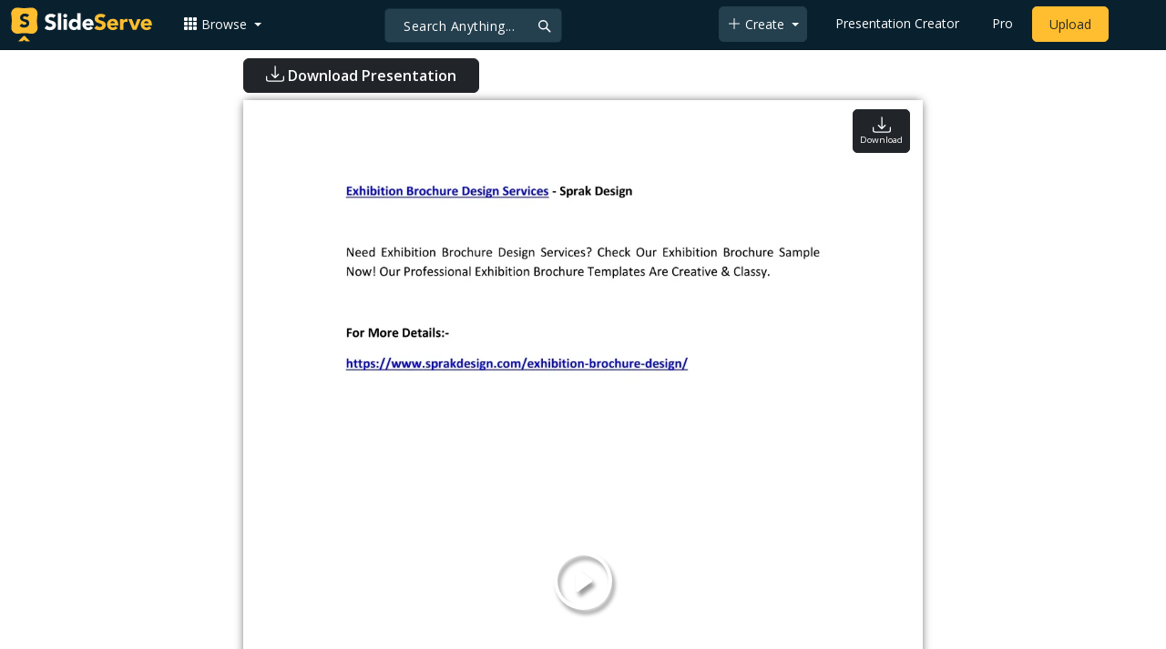

--- FILE ---
content_type: text/html; charset=UTF-8
request_url: https://fr.slideserve.com/sprakdesign1/exhibition-brochure-design-services-sprak-design-powerpoint-ppt-presentation
body_size: 15972
content:
<!doctype html>
<html lang="en">
<head>

<meta charset="utf-8">
<title>PPT - Exhibition Brochure Design Services - Sprak Design PowerPoint Presentation - ID:9796709</title>
<meta name="viewport" content="width=device-width, initial-scale=1" >
<meta name="description" content="Need Exhibition Brochure Design Services? Check Our Exhibition Brochure Sample Now! Our Professional Exhibition Brochure Templates Are Creative &amp; Classy. Slideshow 9796709 by sprakdesign1" >
<meta name="robots" content="index, follow" >
<meta property="fb:app_id" content="117162848378808" >
<link href='https://www.slideserve.com/img/favicon.ico' type='image/x-icon' rel='shortcut icon' >
<link rel="canonical" href="https://www.slideserve.com/sprakdesign1/exhibition-brochure-design-services-sprak-design-powerpoint-ppt-presentation" >
<link rel="alternate" hreflang="en" href="https://www.slideserve.com/sprakdesign1/exhibition-brochure-design-services-sprak-design-powerpoint-ppt-presentation" >
<link rel="alternate" hreflang="fr" href="https://fr.slideserve.com/sprakdesign1/exhibition-brochure-design-services-sprak-design-powerpoint-ppt-presentation" >
<link rel="alternate" hreflang="x-default" href="https://www.slideserve.com/sprakdesign1/exhibition-brochure-design-services-sprak-design-powerpoint-ppt-presentation" >
<meta name="abstract" content="PPT - Exhibition Brochure Design Services - Sprak Design PowerPoint Presentation - ID:9796709" >
<meta name="author" content="sprakdesign1" >
<meta name="copyright" content="PPT - Exhibition Brochure Design Services - Sprak Design PowerPoint Presentation - ID:9796709 - by sprakdesign1" >
<link rel="image_src" href="https://cdn5.slideserve.com/9796709/exhibition-brochure-design-services-sprak-design-n.jpg" >
<meta property="og:site_name" content="SlideServe" >
<meta property="og:type" content="website">
<meta property="og:url" content="https://www.slideserve.com/sprakdesign1/exhibition-brochure-design-services-sprak-design-powerpoint-ppt-presentation" >
<meta property="og:title" content="Exhibition Brochure Design Services - Sprak Design - SlideServe" >
<meta property="og:description" content="Need Exhibition Brochure Design Services? Check Our Exhibition Brochure Sample Now! Our Professional Exhibition Brochure Templates Are Creative &amp; Classy." >
<meta property="og:image" itemprop="image" content="https://cdn5.slideserve.com/9796709/exhibition-brochure-design-services-sprak-design-n.jpg" >
	
<meta name="twitter:card" value="player" >
<meta name="twitter:site" value="@SlideServe" >
<meta name="twitter:title" value="Exhibition Brochure Design Services - Sprak Design - SlideServe" >
<meta name="twitter:description" value="Need Exhibition Brochure Design Services? Check Our Exhibition Brochure Sample Now! Our Professional Exhibition Brochure Templates Are Creative &amp; Classy." >
<meta name="twitter:player" value="https://www.slideserve.com/embed/9796709" class="twitter_player" >
<meta name="twitter:player:width" value="342" >
<meta name="twitter:player:height" value="291" >
<meta  name="twitter:image" value="https://cdn5.slideserve.com/9796709/exhibition-brochure-design-services-sprak-design-n.jpg" class="twitter_image" >
  
   <link rel="stylesheet" href="https://www.slideserve.com/bootstrap-5.3.2-dist/css/bootstrap.min.css?v=1.0">
<style>
/*custom css for nav-bar*/    
html,body{overflow-x:hidden;}
body{min-height:100vh; font-family: 'Open Sans', sans-serif;}  
section{padding:3rem 0;}
.navbar-collapse {font-size: 14px;}
a{color:#fff;text-decoration:none;}
a:hover{color: #1271a5;}
.text-dark a{--bs-text-opacity:1; color:rgba(var(--bs-dark-rgb),var(--bs-text-opacity))!important;}
.mtc{margin-top:55px !important;}
.dropdown-item.active, .dropdown-item:active{background-color:unset}
.bi{vertical-align:-0.125em;fill:currentColor;}
.fw-prebold{font-weight:600 !important;}
.bg-dark{background-color:#09212e !important;}
.nav-scroller .nav {color:rgba(255, 255, 255, .75);}
.nav-scroller .nav-link{padding-top:.75rem;padding-bottom:.75rem;font-size:.875rem;color:#6c757d;}
.nav-scroller .nav-link:hover{color:#007bff;}
.nav-scroller .active{font-weight:500;color:#343a40;}
.bg-purple{background-color:#6f42c1;}             
.navbar{position:fixed;width:100%;min-height:55px;left:0px;top:0px;height:45px;margin:0;padding:2px 0px;border:0;border-bottom:1px solid #061924;background:#0c2b3d;color:#f5f5f5;box-shadow:0 2px 0 rgba(255, 255, 255, .07);z-index:1000;}
.nav-container{max-width:1540px;}
.nav-logo{max-width:155px;height:auto;}
.navbar-toggler{border:0;color:rgb(255 255 255);}
.f-size{width:1em;height:1em;display:inline-flex;} 
.ms-auto .nav-item{padding-right:10px;padding-left:10px;}
.nav-item, .nav-link, .navbar-search input::placeholder{color:#fff;}
.navbar-search{position:absolute;left:50%;top:9px;transform:translateX(-109%);z-index:1000;}
.navbar-search input{letter-spacing:0.5px;background:#243f4e;border:1px solid #152e40;border-radius:5px !important;color:#f5f5f5;font-size:14px;font-weight:400;padding:7.5px 20px;margin-right:5px;letter-spacing:0.5px;color:#fff;background-image:url("data:image/svg+xml;charset=utf-8,%3Csvg xmlns='http://www.w3.org/2000/svg' width='18' height='18' viewBox='0 0 24 24' fill='none' stroke='%23fff' stroke-width='2' stroke-linecap='round' stroke-linejoin='round'%3E%3Ccircle cx='11' cy='11' r='6'/%3E%3Cpath d='M21 21L15.65 15.65'/%3E%3C/svg%3E");background-repeat:no-repeat;background-position:right 10px center;} 
.navbar-search .btn-navs-back{position:fixed;left:0px;border:0;background:#09212e;color:#fff;width:54px;display:none;}
.navbar-login1{border:none;display:inline-block;text-decoration:none;text-align:center;color:#fff;background-color:transparent;min-width: 48px; min-height: 48px;} 
.navbar-login{
width: 48px;  /* Minimum touch size */
    height: 48px;
    display: flex;
    align-items: center;
    justify-content: center;
    padding: 8px;
    border-radius: 8px; /* Optional for rounded corners */
    border: none;
    background: transparent; /* Match navbar */
    cursor: pointer;
  }

.logged-in{padding-left:18px;}
.logged-in img{max-width:35px;}
.account-in.show{left:unset;right:30px;}
.my-account img{padding:0.3rem;max-width:4rem;}
.my-account .middle{align-items:center;display:flex;padding:0 1rem;}
.my-account .text{padding-left:0.2rem;overflow:hidden;text-overflow:ellipsis;max-width:calc(100% - 4rem);}
.my-account .small{font-size:71%;color:#92a9b9;}
.my-account p{margin:0;}

.navbar-nav.me-auto{padding-left:10px;}
.navbar-nav.ms-auto .dropdown{padding-left:5px;}
.dropdown-menu{background-color:#152e40;}
.dropdown-item{color:#fff;}
.dropdown-divider{border-top:1px solid #2b4252;}
.button-dark{background-color:#243f4e;border:1px solid #243f4e;margin:0px 3px;border-radius:5px;}
.upload-dark .nav-link{color:#fff;}
.upload-yello{background-color:#ffbe2f;border:1px solid #ffbe2f;margin:0px 3px;border-radius:5px;color:#2b2a2a !important;}
.upload-yello .nav-link{color:#2b2a2a;text-align:center}
.form-control.search:focus{color:#fff;background-color:#243f4e;border-color:#243f4e;outline:unset;box-shadow:unset;}

.g-ad-container {width: 100%;max-width: 728px;margin: 0 auto;padding: 0px;box-sizing: border-box;}
.g-ad {width: 100%;height: auto;text-align: center;padding: 0px;box-sizing: border-box;}
 /* Style for mobile */
@media screen and (max-width: 600px) {
		.ad-container {max-width: 300px;}
		.g-ad {height: 150px;}
}

/*[device width] >1320px*/
@media (min-width:1320px){.navbar-search{min-width:500px;transform:translateX(-77%);}}            
/*[device width] <991.98px*/
@media (max-width:991.98px){
  .mtc{margin-top:45px !important;}
  .navbar{min-height:55px;}
  .offcanvas-collapse{position:fixed;top:45px;bottom:0;right:100%;width:100%;padding-right:1rem;padding-left:1rem;overflow-y:auto;visibility:hidden;background-color:#0b2b3d;transition:transform .3s ease-in-out, visibility .3s ease-in-out;}
  .offcanvas-collapse.open{visibility:visible;transform:translateX(100%);}
  .navbar-toggler:focus{box-shadow:unset;}
  .navbar .navbar-brand{position:absolute;left:50%;top:50%;transform:translate(-50%,-50%);}
  .navbar-login{position:absolute;right:0px;margin-left: 10px;} 
  .navbar-login a {display: block;padding: 10px 16px; }
  .navbar-search{top:7px;width:10px;right:100px;left:unset;transform:unset;}
  .navbar-search input{background-color:#09212e;border:0;}
  .navbar-search input:focus{position:fixed;width:calc(100% - 60px);right:0px;}
  .navbar-search input:focus + .btn-navs-back{display:unset;}
}
	
	.ss-listing {box-shadow: rgba(0, 0, 0, 0.1) 0px 4px 12px; border: 0px;}
	.ss-listing p {font-size: 14px;}
	.ss-listing .card-footer {color: #6b6b6b; font-size: 14px; margin-top: 5px;}
	.ss-listing .card-footer a {color: #6b6b6b !important;}
	
	.ss-topics {box-shadow: rgba(0, 0, 0, 0.1) 0px 4px 12px; border: 0px;b}
	.player {box-shadow: 0px 0px 10px 0px rgba(0, 0, 0, 0.50);}
	.sharecontainer {background: #fbfbfb;}
/*custom css for nav-bar*/
	
	@media (max-width: 769px) { 
		.footer-copyright {display: block !important; text-align: center; width: 100%;}
		.footer-icon {margin: 0 auto;}
		.nav-logo { max-width: 130px; height: auto;}
		.mob-dark-btn { padding: 10px;}
	}
	
	/*@media (min-width:1500px) and (max-width:1559px) {
    .container-player { max-width: 76%;}
    }*/
	
	@media (min-width: 1600px), (min-width: 1500px) and (-webkit-device-pixel-ratio: 1.25) {
    .container-player { max-width: 62%;}
     }
	
	@media (min-width: 1600px), (min-width: 1500px) and (-webkit-device-pixel-ratio: 2) {
    /*.container-player { max-width: 1150px;}*/
	.container-player { max-width: 1331px;}	
     }
	
	/*@media (min-width: 1600px) .container { max-width: 1331px;}*/
	
	/*@media (min-width:1560px) and (max-width:1600px) {
    .container-player { max-width: 1520px;}
    }*/
}
	
</style>  <style>.player-ctrls{display:flex;justify-content:center;background-color:#0c2b3d;border:0px solid #FFF;border-bottom:0;box-shadow: 0px 0px 10px 0px rgba(0, 0, 0, 0.50);border-radius:0 0 5px 5px;min-height:47px;padding-top:3px;}
   .player-ctrls button{background-color:transparent;border:0;}  
   .player-ctrls .bi{color:#fff;}
   .p-fit,.p-fit .carousel,.p-fit .carousel-inner,.p-fit .carousel-item{height:100%;margin:0;} 
   .p-fit .carousel-item img{object-fit:contain;width:100%;height:100%;}
   .sticky{position:absolute;z-index:990;right:14px;top:10px;flex-direction:column;align-items:center;justify-content:center;text-align:center;padding:6px 7px;border-radius:5px;font-size:0.7rem;}
   .p-fit .sticky{display:none !important;}
   .mid{position:absolute;left:50%;top:50%;transform:translate(-50%,-50%);flex-direction:column;align-items:center;justify-content:center;}
   .carousel-item.end,.carousel-item.share{background:#ccc;}
   .carousel-item img.empty{opacity:0;}   
   .carousel-fade .carousel-item{transition:unset;}
   .carousel-fade .carousel-item{opacity:1!important;}
   .carousel-item.share{z-index:2!important;}
   .sharecontainer{position:absolute;left:0px;top:0px;overflow-y:auto;}
   /*.dshare{width:70%;position:relative;left:50%;top:0px;transform:translateX(-50%);flex-direction:column;align-items:center;justify-content:center;}
   .dshare form,.dshare h5{width:100%}   
   .dshare input{margin:4px 0px;}
   .dshare .form-control:focus,.accordion-button:focus{border-color:unset; box-shadow:unset;}
   .dshare textarea{height:70px}*/

   .end .sticky.btn,.share .sticky.btn{display:none !important;}
   .touchable .btn-play{display:none !important;}
   .btn-play{z-index:1;border:0;background:transparent;}
   svg.play{width:5vw;height:5vw;color:#fff;}
   #player.play .btn-play{display:none !important;};
   #player ::-webkit-scrollbar{width:10px;background-color:#f5f5f5; height:10px;}
   #player ::-webkit-scrollbar-thumb{background-color:#d2d2d2;}
   #player ::-webkit-scrollbar-thumb:hover{background-color:#7a7a7a;}
   #player ::-webkit-scrollbar-thumb:active{background-color:#7a7a7a;}
   #player ::-webkit-scrollbar-thumb{background-color:#d2d2d2; border-radius:5px;}
   #player.lcur{cursor:url(/img/player/left.png),pointer}
   #player.rcur{cursor:url(/img/player/right.png),pointer}
   #pC .flip{-webkit-transform: scaleX(-1);transform: scaleX(-1);}
   #pC .anim:hover{opacity:.7;filter:alpha(opacity=70);-webkit-transform: scale(1.1);transform: scale(1.1);}
   #pC .anim{-webkit-transition:all .4s ease;transition: all .4s ease;}
   #pC .card-title{-webkit-line-clamp: 1;}
  
</style> <style>
  /*-----------card display--------------------------------*/
  .card-body{padding-bottom:2px;}
  .card-title,.card-text{overflow:hidden;display:-webkit-box;-webkit-line-clamp:1;-webkit-box-orient:vertical;text-overflow:ellipsis;}
  /*.card-title{font-family:'Roboto Slab',serif}*/
  .card-text{-webkit-line-clamp:2;}
  /*.card-title{max-height:45px;overflow:hidden;white-space:nowrap;text-overflow: ellipsis;font-family:'Roboto Slab',serif;margin:0 10px 10px;}
  .card-text{max-height:45px;height:40px;overflow:hidden;text-overflow:ellipsis;margin: 0 10px 10px;font-size: 13px;}*/
  .card-text.only{height:22px;margin-top:-6px;}
  .card-footer{background: transparent; border-top:0;}
  .card-footer.mt-{margin-top:-6px;}
  /*.card-footer ul{list-style:none;padding:0px;font-size:12px;line-height:18px;font-weight:400;display:flex;margin:5px 10px 5px;letter-spacing: 0.50px;}  */
  .card a:hover{color: #2b2a2a!important;}
  .card a{text-decoration: none;color: rgb(43,42,42)!important;}
  .row-cols-md-3 .card-img-top{margin:8px;width:calc(100% - 16px);}
  .pb{padding-bottom:50px}  
  /*-----------card display/-------------------------------*/  
</style>   <link rel="preload" as="image" href="https://cdn5.slideserve.com/9796709/exhibition-brochure-design-services-sprak-design-dt.jpg" type="image/jpeg" imagesrcset="https://cdn5.slideserve.com/9796709/exhibition-brochure-design-services-sprak-design-dt.jpg 320w, https://cdn5.slideserve.com/9796709/exhibition-brochure-design-services-sprak-design-n.jpg 720w, https://cdn5.slideserve.com/9796709/exhibition-brochure-design-services-sprak-design-l.jpg 1024w" imagesizes="(max-width: 480px) 320px, (max-width: 1024px) 720px, 1024px">
<style>
  .card-body{padding:0.2rem 0.5rem;}
  .card-title{font-size:0.9rem;-webkit-line-clamp:2; font-weight: 600;}
  .card-text{font-size:0.8rem}
  .img-d{aspect-ratio:32/24;overflow:hidden; box-shadow: rgba(0, 0, 0, 0.1) 0px 4px 12px;}
  .r-list{min-width:0;background-color:rgba(255, 255, 255, 0.70);background-clip:border-box;padding:5px;border-radius:5px;}
  .profile-pc{margin:0px;display:block;padding:0px;width:25px;height:25px;background-color:#fff;border:1px solid #dee2e6;border-radius:0.25rem;max-width:100%;}
  .btn.like .fill,.btn.like.active .line{display:none;}
  .btn.like.active .fill{display:unset;}
  .follow{padding: 2px 12px; position: relative; font-size: 14px; border: 1px solid #dee2e6; left: 0px; background: #ffffff; border-radius: 5px;}
  .follow:hover{color:#fff!important;background-color:#2a3f4f;border-color:#2a3f4f;}
  .tab-content>.active{display:flex;}
  .nav-tabs .nav-link{font-size:16px;color:#000;border:0;}
  .nav-tabs .nav-link.active{color: #2b2a2a!important;background-color: rgba(238, 238, 238, 0); border-bottom: 2px solid #09212e;}
  .fade:not(.show){opacity:0;display:none;}
  .download-arrow-img{width:50px;height:50px;}
  .ad-area{text-align:center;align-items:center;justify-content:center;display:flex; margin-top:30px;margin-bottom:100px;}
  .ad-container{height:500px;}
  .dashed-line-container{display:flex;align-items:center;justify-content:center;}
  .dashed-line{position:relative;flex-grow:1;height:1px;border-top: 1px dashed #000;}
  .end-text{margin:0 20px;font-size: 1rem;}
  .d-text{font-size:1rem;color:#565656;display:flow;text-align:left;}
  .s-highlight{color:#825f3f;cursor:pointer;}
  #tscript {margin:0px 20px;padding:0px; clear:both;font-size:14px}
  #tscript li {margin-bottom: 10px;}
  #tscript p {margin-bottom:5px; word-break: break-word;}
  #tscript a{font-weight:700;color:#2b2a2a;}
  #tscript a:hover{text-decoration:underline;}
  .card-img-hoz { margin-left: 10px; display: flex; align-items: flex-start; justify-content: center; flex-direction: column; flex-wrap: nowrap; align-content: center; word-break: break-word;}
   hr { color: inherit;border-top: 2px solid #dee2e6; opacity: 1;}

  #relatedmore .card {box-shadow: rgba(0, 0, 0, 0.1) 0px 4px 12px; padding: 10px; min-height: 140px; margin: 10px; }
  #relatedmore .img-d { box-shadow: none;}

  .ss_sharemodal .sharecontainer hr{border-top:var(--bs-modal-footer-border-width) solid var(--bs-modal-footer-border-color);}
  .ss_sharemodal .sharecontainer .form-control{box-shadow: rgb(0 0 0 / 6%) 0px 4px 12px;}
  .ad-slot{justify-content: center; align-items: center;background-color: #fff; color: #666;font-size: 16px;}
  #fsimg{content-visibility: auto;}

  @media (min-width: 1200px) {.h1, h1 { font-size:2rem; font-weight: 600;}}
  @media (max-width: 991.98px){.d-text{font-size:0.9rem;} .download-arrow-img{width:40px;height:40px; margin-left:14px}}
</style>
</head>
<body>
  <svg xmlns="http://www.w3.org/2000/svg" style="display: none;">  
  <symbol id="heart" viewBox="0 0 16 16">
    <path d="m8 2.748-.717-.737C5.6.281 2.514.878 1.4 3.053c-.523 1.023-.641 2.5.314 4.385.92 1.815 2.834 3.989 6.286 6.357 3.452-2.368 5.365-4.542 6.286-6.357.955-1.886.838-3.362.314-4.385C13.486.878 10.4.28 8.717 2.01L8 2.748zM8 15C-7.333 4.868 3.279-3.04 7.824 1.143c.06.055.119.112.176.171a3.12 3.12 0 0 1 .176-.17C12.72-3.042 23.333 4.867 8 15z"/>
  </symbol>
  <symbol id="heart-fill" viewBox="0 0 16 16">
    <path fill-rule="evenodd" d="M8 1.314C12.438-3.248 23.534 4.735 8 15-7.534 4.736 3.562-3.248 8 1.314z"/>
  </symbol>
  <symbol id="share" viewBox="0 0 16 16">
    <path d="M13.5 1a1.5 1.5 0 1 0 0 3 1.5 1.5 0 0 0 0-3zM11 2.5a2.5 2.5 0 1 1 .603 1.628l-6.718 3.12a2.499 2.499 0 0 1 0 1.504l6.718 3.12a2.5 2.5 0 1 1-.488.876l-6.718-3.12a2.5 2.5 0 1 1 0-3.256l6.718-3.12A2.5 2.5 0 0 1 11 2.5zm-8.5 4a1.5 1.5 0 1 0 0 3 1.5 1.5 0 0 0 0-3zm11 5.5a1.5 1.5 0 1 0 0 3 1.5 1.5 0 0 0 0-3z"/>
  </symbol>
  <symbol id="flag" viewBox="0 0 16 16">
    <path d="M14.778.085A.5.5 0 0 1 15 .5V8a.5.5 0 0 1-.314.464L14.5 8l.186.464-.003.001-.006.003-.023.009a12.435 12.435 0 0 1-.397.15c-.264.095-.631.223-1.047.35-.816.252-1.879.523-2.71.523-.847 0-1.548-.28-2.158-.525l-.028-.01C7.68 8.71 7.14 8.5 6.5 8.5c-.7 0-1.638.23-2.437.477A19.626 19.626 0 0 0 3 9.342V15.5a.5.5 0 0 1-1 0V.5a.5.5 0 0 1 1 0v.282c.226-.079.496-.17.79-.26C4.606.272 5.67 0 6.5 0c.84 0 1.524.277 2.121.519l.043.018C9.286.788 9.828 1 10.5 1c.7 0 1.638-.23 2.437-.477a19.587 19.587 0 0 0 1.349-.476l.019-.007.004-.002h.001M14 1.221c-.22.078-.48.167-.766.255-.81.252-1.872.523-2.734.523-.886 0-1.592-.286-2.203-.534l-.008-.003C7.662 1.21 7.139 1 6.5 1c-.669 0-1.606.229-2.415.478A21.294 21.294 0 0 0 3 1.845v6.433c.22-.078.48-.167.766-.255C4.576 7.77 5.638 7.5 6.5 7.5c.847 0 1.548.28 2.158.525l.028.01C9.32 8.29 9.86 8.5 10.5 8.5c.668 0 1.606-.229 2.415-.478A21.317 21.317 0 0 0 14 7.655V1.222z"/>
  </symbol>  
  <symbol id="download" viewBox="0 0 16 16">
    <path d="M.5 9.9a.5.5 0 0 1 .5.5v2.5a1 1 0 0 0 1 1h12a1 1 0 0 0 1-1v-2.5a.5.5 0 0 1 1 0v2.5a2 2 0 0 1-2 2H2a2 2 0 0 1-2-2v-2.5a.5.5 0 0 1 .5-.5z"/>
    <path d="M7.646 11.854a.5.5 0 0 0 .708 0l3-3a.5.5 0 0 0-.708-.708L8.5 10.293V1.5a.5.5 0 0 0-1 0v8.793L5.354 8.146a.5.5 0 1 0-.708.708l3 3z"/>
  </symbol>  
</svg>  <svg xmlns="http://www.w3.org/2000/svg" style="display: none;">
    <symbol id="play-circle" viewBox="0 0 16 16">
      <path d="M8 15A7 7 0 1 1 8 1a7 7 0 0 1 0 14zm0 1A8 8 0 1 0 8 0a8 8 0 0 0 0 16z"/>
      <path d="M6.271 5.055a.5.5 0 0 1 .52.038l3.5 2.5a.5.5 0 0 1 0 .814l-3.5 2.5A.5.5 0 0 1 6 10.5v-5a.5.5 0 0 1 .271-.445z"/>
    </symbol>  
    <symbol id="caret-right-fill" viewBox="0 0 16 16">
      <path d="m12.14 8.753-5.482 4.796c-.646.566-1.658.106-1.658-.753V3.204a1 1 0 0 1 1.659-.753l5.48 4.796a1 1 0 0 1 0 1.506z"/>
    </symbol>
    <symbol id="caret-left-fill" viewBox="0 0 16 16">
       <path d="m3.86 8.753 5.482 4.796c.646.566 1.658.106 1.658-.753V3.204a1 1 0 0 0-1.659-.753l-5.48 4.796a1 1 0 0 0 0 1.506z"/>
    </symbol>
    <symbol id="share-fill" viewBox="0 0 16 16">
      <path d="M11 2.5a2.5 2.5 0 1 1 .603 1.628l-6.718 3.12a2.499 2.499 0 0 1 0 1.504l6.718 3.12a2.5 2.5 0 1 1-.488.876l-6.718-3.12a2.5 2.5 0 1 1 0-3.256l6.718-3.12A2.5 2.5 0 0 1 11 2.5z"/>
    </symbol>
    <symbol id="arrow-counterclockwise" viewBox="0 0 16 16">
      <path fill-rule="evenodd" d="M8 3a5 5 0 1 1-4.546 2.914.5.5 0 0 0-.908-.417A6 6 0 1 0 8 2v1z"/>
      <path d="M8 4.466V.534a.25.25 0 0 0-.41-.192L5.23 2.308a.25.25 0 0 0 0 .384l2.36 1.966A.25.25 0 0 0 8 4.466z"/>
    </symbol>
    <symbol  id="download" viewBox="0 0 16 16">
      <path d="M.5 9.9a.5.5 0 0 1 .5.5v2.5a1 1 0 0 0 1 1h12a1 1 0 0 0 1-1v-2.5a.5.5 0 0 1 1 0v2.5a2 2 0 0 1-2 2H2a2 2 0 0 1-2-2v-2.5a.5.5 0 0 1 .5-.5z"/>
      <path d="M7.646 11.854a.5.5 0 0 0 .708 0l3-3a.5.5 0 0 0-.708-.708L8.5 10.293V1.5a.5.5 0 0 0-1 0v8.793L5.354 8.146a.5.5 0 1 0-.708.708l3 3z"/>
    </symbol>
    <symbol id="reply-fill" viewBox="0 0 16 16">
      <path d="M5.921 11.9 1.353 8.62a.719.719 0 0 1 0-1.238L5.921 4.1A.716.716 0 0 1 7 4.719V6c1.5 0 6 0 7 8-2.5-4.5-7-4-7-4v1.281c0 .56-.606.898-1.079.62z"/>
    </symbol>
    <symbol id="fullscreen" viewBox="0 0 16 16">
      <path d="M1.5 1a.5.5 0 0 0-.5.5v4a.5.5 0 0 1-1 0v-4A1.5 1.5 0 0 1 1.5 0h4a.5.5 0 0 1 0 1h-4zM10 .5a.5.5 0 0 1 .5-.5h4A1.5 1.5 0 0 1 16 1.5v4a.5.5 0 0 1-1 0v-4a.5.5 0 0 0-.5-.5h-4a.5.5 0 0 1-.5-.5zM.5 10a.5.5 0 0 1 .5.5v4a.5.5 0 0 0 .5.5h4a.5.5 0 0 1 0 1h-4A1.5 1.5 0 0 1 0 14.5v-4a.5.5 0 0 1 .5-.5zm15 0a.5.5 0 0 1 .5.5v4a1.5 1.5 0 0 1-1.5 1.5h-4a.5.5 0 0 1 0-1h4a.5.5 0 0 0 .5-.5v-4a.5.5 0 0 1 .5-.5z"/>
    </symbol>
    <symbol id="fullscreen-exit" viewBox="0 0 16 16">
      <path d="M5.5 0a.5.5 0 0 1 .5.5v4A1.5 1.5 0 0 1 4.5 6h-4a.5.5 0 0 1 0-1h4a.5.5 0 0 0 .5-.5v-4a.5.5 0 0 1 .5-.5zm5 0a.5.5 0 0 1 .5.5v4a.5.5 0 0 0 .5.5h4a.5.5 0 0 1 0 1h-4A1.5 1.5 0 0 1 10 4.5v-4a.5.5 0 0 1 .5-.5zM0 10.5a.5.5 0 0 1 .5-.5h4A1.5 1.5 0 0 1 6 11.5v4a.5.5 0 0 1-1 0v-4a.5.5 0 0 0-.5-.5h-4a.5.5 0 0 1-.5-.5zm10 1a1.5 1.5 0 0 1 1.5-1.5h4a.5.5 0 0 1 0 1h-4a.5.5 0 0 0-.5.5v4a.5.5 0 0 1-1 0v-4z"/>
    </symbol> 
    <symbol id="clipboard" viewBox="0 0 16 16">
      <path d="M4 1.5H3a2 2 0 0 0-2 2V14a2 2 0 0 0 2 2h10a2 2 0 0 0 2-2V3.5a2 2 0 0 0-2-2h-1v1h1a1 1 0 0 1 1 1V14a1 1 0 0 1-1 1H3a1 1 0 0 1-1-1V3.5a1 1 0 0 1 1-1h1v-1z"/>
      <path d="M9.5 1a.5.5 0 0 1 .5.5v1a.5.5 0 0 1-.5.5h-3a.5.5 0 0 1-.5-.5v-1a.5.5 0 0 1 .5-.5h3zm-3-1A1.5 1.5 0 0 0 5 1.5v1A1.5 1.5 0 0 0 6.5 4h3A1.5 1.5 0 0 0 11 2.5v-1A1.5 1.5 0 0 0 9.5 0h-3z"/>
    </symbol>
    <symbol id="check2" viewBox="0 0 16 16">
      <path d="M13.854 3.646a.5.5 0 0 1 0 .708l-7 7a.5.5 0 0 1-.708 0l-3.5-3.5a.5.5 0 1 1 .708-.708L6.5 10.293l6.646-6.647a.5.5 0 0 1 .708 0z"/>
    </symbol>
</svg>  <svg xmlns="http://www.w3.org/2000/svg" style="display: none;">  
  <symbol id="grid-3x3-gap-fill" viewBox="0 0 16 16">
    <path d="M1 2a1 1 0 0 1 1-1h2a1 1 0 0 1 1 1v2a1 1 0 0 1-1 1H2a1 1 0 0 1-1-1V2zm5 0a1 1 0 0 1 1-1h2a1 1 0 0 1 1 1v2a1 1 0 0 1-1 1H7a1 1 0 0 1-1-1V2zm5 0a1 1 0 0 1 1-1h2a1 1 0 0 1 1 1v2a1 1 0 0 1-1 1h-2a1 1 0 0 1-1-1V2zM1 7a1 1 0 0 1 1-1h2a1 1 0 0 1 1 1v2a1 1 0 0 1-1 1H2a1 1 0 0 1-1-1V7zm5 0a1 1 0 0 1 1-1h2a1 1 0 0 1 1 1v2a1 1 0 0 1-1 1H7a1 1 0 0 1-1-1V7zm5 0a1 1 0 0 1 1-1h2a1 1 0 0 1 1 1v2a1 1 0 0 1-1 1h-2a1 1 0 0 1-1-1V7zM1 12a1 1 0 0 1 1-1h2a1 1 0 0 1 1 1v2a1 1 0 0 1-1 1H2a1 1 0 0 1-1-1v-2zm5 0a1 1 0 0 1 1-1h2a1 1 0 0 1 1 1v2a1 1 0 0 1-1 1H7a1 1 0 0 1-1-1v-2zm5 0a1 1 0 0 1 1-1h2a1 1 0 0 1 1 1v2a1 1 0 0 1-1 1h-2a1 1 0 0 1-1-1v-2z"/>
  </symbol>
  <symbol id="plus-lg" viewBox="0 0 16 16">
    <path fill-rule="evenodd" d="M8 2a.5.5 0 0 1 .5.5v5h5a.5.5 0 0 1 0 1h-5v5a.5.5 0 0 1-1 0v-5h-5a.5.5 0 0 1 0-1h5v-5A.5.5 0 0 1 8 2Z"/>
  </symbol>
  <symbol id="person-plus" viewBox="0 0 16 16">
    <path d="M6 8a3 3 0 1 0 0-6 3 3 0 0 0 0 6zm2-3a2 2 0 1 1-4 0 2 2 0 0 1 4 0zm4 8c0 1-1 1-1 1H1s-1 0-1-1 1-4 6-4 6 3 6 4zm-1-.004c-.001-.246-.154-.986-.832-1.664C9.516 10.68 8.289 10 6 10c-2.29 0-3.516.68-4.168 1.332-.678.678-.83 1.418-.832 1.664h10z"/>
    <path fill-rule="evenodd" d="M13.5 5a.5.5 0 0 1 .5.5V7h1.5a.5.5 0 0 1 0 1H14v1.5a.5.5 0 0 1-1 0V8h-1.5a.5.5 0 0 1 0-1H13V5.5a.5.5 0 0 1 .5-.5z"/>
  </symbol>
  <symbol id="arrow-left" viewBox="0 0 16 16">
    <path fill-rule="evenodd" d="M15 8a.5.5 0 0 0-.5-.5H2.707l3.147-3.146a.5.5 0 1 0-.708-.708l-4 4a.5.5 0 0 0 0 .708l4 4a.5.5 0 0 0 .708-.708L2.707 8.5H14.5A.5.5 0 0 0 15 8z"/>
  </symbol>
  <symbol id="facebook" viewBox="0 0 16 16">
    <path d="M16 8.049c0-4.446-3.582-8.05-8-8.05C3.58 0-.002 3.603-.002 8.05c0 4.017 2.926 7.347 6.75 7.951v-5.625h-2.03V8.05H6.75V6.275c0-2.017 1.195-3.131 3.022-3.131.876 0 1.791.157 1.791.157v1.98h-1.009c-.993 0-1.303.621-1.303 1.258v1.51h2.218l-.354 2.326H9.25V16c3.824-.604 6.75-3.934 6.75-7.951z"/>
  </symbol>
  <symbol id="twitter" viewBox="0 0 16 16">
    <path d="M5.026 15c6.038 0 9.341-5.003 9.341-9.334 0-.14 0-.282-.006-.422A6.685 6.685 0 0 0 16 3.542a6.658 6.658 0 0 1-1.889.518 3.301 3.301 0 0 0 1.447-1.817 6.533 6.533 0 0 1-2.087.793A3.286 3.286 0 0 0 7.875 6.03a9.325 9.325 0 0 1-6.767-3.429 3.289 3.289 0 0 0 1.018 4.382A3.323 3.323 0 0 1 .64 6.575v.045a3.288 3.288 0 0 0 2.632 3.218 3.203 3.203 0 0 1-.865.115 3.23 3.23 0 0 1-.614-.057 3.283 3.283 0 0 0 3.067 2.277A6.588 6.588 0 0 1 .78 13.58a6.32 6.32 0 0 1-.78-.045A9.344 9.344 0 0 0 5.026 15z"/>
  </symbol>
  <symbol id="youtube" viewBox="0 0 16 16">
    <path d="M8.051 1.999h.089c.822.003 4.987.033 6.11.335a2.01 2.01 0 0 1 1.415 1.42c.101.38.172.883.22 1.402l.01.104.022.26.008.104c.065.914.073 1.77.074 1.957v.075c-.001.194-.01 1.108-.082 2.06l-.008.105-.009.104c-.05.572-.124 1.14-.235 1.558a2.007 2.007 0 0 1-1.415 1.42c-1.16.312-5.569.334-6.18.335h-.142c-.309 0-1.587-.006-2.927-.052l-.17-.006-.087-.004-.171-.007-.171-.007c-1.11-.049-2.167-.128-2.654-.26a2.007 2.007 0 0 1-1.415-1.419c-.111-.417-.185-.986-.235-1.558L.09 9.82l-.008-.104A31.4 31.4 0 0 1 0 7.68v-.123c.002-.215.01-.958.064-1.778l.007-.103.003-.052.008-.104.022-.26.01-.104c.048-.519.119-1.023.22-1.402a2.007 2.007 0 0 1 1.415-1.42c.487-.13 1.544-.21 2.654-.26l.17-.007.172-.006.086-.003.171-.007A99.788 99.788 0 0 1 7.858 2h.193zM6.4 5.209v4.818l4.157-2.408L6.4 5.209z"/>
  </symbol>
  <symbol id="pinterest" viewBox="0 0 16 16">
    <path d="M8 0a8 8 0 0 0-2.915 15.452c-.07-.633-.134-1.606.027-2.297.146-.625.938-3.977.938-3.977s-.239-.479-.239-1.187c0-1.113.645-1.943 1.448-1.943.682 0 1.012.512 1.012 1.127 0 .686-.437 1.712-.663 2.663-.188.796.4 1.446 1.185 1.446 1.422 0 2.515-1.5 2.515-3.664 0-1.915-1.377-3.254-3.342-3.254-2.276 0-3.612 1.707-3.612 3.471 0 .688.265 1.425.595 1.826a.24.24 0 0 1 .056.23c-.061.252-.196.796-.222.907-.035.146-.116.177-.268.107-1-.465-1.624-1.926-1.624-3.1 0-2.523 1.834-4.84 5.286-4.84 2.775 0 4.932 1.977 4.932 4.62 0 2.757-1.739 4.976-4.151 4.976-.811 0-1.573-.421-1.834-.919l-.498 1.902c-.181.695-.669 1.566-.995 2.097A8 8 0 1 0 8 0z"/>
  </symbol>
</svg>  <!-- Navigation -->
<nav class="navbar navbar-expand-lg fixed-top navbar-dark bg-dark" aria-label="Main navigation">
  <div class="container-fluid nav-container">
    <button class="navbar-toggler p-0 border-0" type="button" id="navbarSideCollapse" aria-label="Toggle navigation">
      <span class="navbar-toggler-icon f-size"></span>
    </button>
    <a class="navbar-brand" href="\">
      <img class="nav-logo" title="SlideServe" alt="SlideServe" src="https://www.slideserve.com/img/logo.svg" width="562" height="139">
    </a>
    <form class="form-inline ml-3 navbar-search" action="/search/presentations/">
        <div class="input-group">
          <input type="text" class="form-control search" name="q" placeholder="Search Anything...">
          <button class="btn btn-navs-back" type="button">
            <svg class="bi" width="24" height="24"><use xlink:href="#arrow-left"></use></svg>
          </button>
        </div>
    </form>
    <div class="navbar-collapse offcanvas-collapse">
        <ul class="navbar-nav me-auto">
          <li class="nav-item dropdown">
            <a class="nav-link dropdown-toggle" href="#" role="button" data-bs-toggle="dropdown" aria-expanded="false">
              <svg class="bi" width="16" height="16"><use xlink:href="#grid-3x3-gap-fill"></use></svg>
              <span>Browse</span>
            </a>
            <ul class="dropdown-menu" aria-labelledby="navbarDropdown">
              <li><a class="dropdown-item"  href="/presentations">Recent Presentations</a></li>
              <li><a class="dropdown-item"  href="/articles">Recent Articles</a></li>
              <li><a class="dropdown-item" href="/topics">Content Topics</a></li>
              <li><a class="dropdown-item" href="/updates">Updated Contents</a></li>
              <li><a class="dropdown-item" href="/featured">Featured Contents</a></li>
              <li><hr class="dropdown-divider"></li>
              <li><a class="dropdown-item" href="/powerpoint-templates">PowerPoint Templates</a></li>
            </ul>
          </li>
        </ul>
        <ul class="navbar-nav ms-auto">
          <li class="nav-item dropdown">
            <button class="nav-link dropdown-toggle button-dark mob-dark-btn" href="#" role="button" data-bs-toggle="dropdown" aria-expanded="false">
              <svg class="bi" width="16" height="16"><use xlink:href="#plus-lg"></use></svg>
              <span>Create</span>
            </button>
            <ul class="dropdown-menu" aria-labelledby="navbarDropdown">
              <li><a class="dropdown-item" href="/create">Presentation</a></li>
              <li><a class="dropdown-item" href="/online-article">Article</a></li>
              <li><a class="dropdown-item" href="/online-survey">Survey</a></li>
              <li><a class="dropdown-item" href="/online-quiz">Quiz</a></li>
              <li><a class="dropdown-item" href="/lead-generation">Lead-form</a></li>
              <li><a class="dropdown-item" href="/create?type=ebook">E-Book</a></li>
            </ul>
          </li>
          <li class="nav-item">
            <a class="nav-link" href="https://www.slideserve.com/create">Presentation Creator</a>
          </li>
          <li class="nav-item">
            <a class="nav-link" href="/pro">Pro</a>
          </li>
          <li class="nav-item upload-yello">
            <a class="nav-link" href="/upload" aria-label="Upload content to SlideServe">Upload</a>
          </li>
        </ul>
    </div>
    <button class="navbar-login" aria-label="Login to SlideServe"></button>
  </div>
</nav>
<!-- Navigation/ -->
  <section class="mb-0 pb-0">
      <div class="container container-player mt-3 px-1">
        <div class="row">
                    <div class="col-xl-2 col-lg-3 col-md-3 col-sm-12 d-none d-md-block mb-2"></div>
          <div class="col-xl-8 col-lg-6 col-md-6 col-sm-12 d-none d-md-block mb-2">
            <button class="btn btn-dark px-4 fw-prebold" type="button" id="mdbtn" title="Download" data-sroll-to-download="true">
              <svg class="bi" width="20" height="20"><use xlink:href="#download"></use></svg>
              <span>Download</span>
              <span class="d-none d-sm-inline-flex">Presentation</span>
            </button>
          </div>
          <div class="col-xl-2 col-lg-3 col-md-3 col-sm-12 d-none d-md-block mb-2"></div>
                    <!-- left ad -->
          <div class="col-xl-2 col-lg-3 col-md-3 col-sm-12 d-none d-md-block text-end dadd-l "   >
          </div>
          <!-- left ad/ -->
          <!-- player -->
          <div class="col-xl-8 col-lg-6 col-md-6 col-sm-12">
            <div id="pC">
              <div id="player" class="carousel slide pause carousel-fade" style="box-shadow: 0px 0px 10px 0px rgba(0, 0, 0, 0.50);border-radius: 7px;">
                                <div class="d-none d-sm-flex sticky btn btn-dark fw-normal" data-sroll-to-download="true">
                  <svg class="bi" width="20" height="20"><use xlink:href="#download"></use></svg>
                  <small>Download</small>
                </div>
                                <div class="carousel-inner">
                  <div class="carousel-item active" data-si="0">
                                        <img src="https://cdn5.slideserve.com/9796709/exhibition-brochure-design-services-sprak-design-dt.jpg" class="d-block w-100" id="fsimg" width="720" style="aspect-ratio:32/24;" alt="exhibition brochure design services sprak design" loading="eager" fetchpriority="high" srcset="https://cdn5.slideserve.com/9796709/exhibition-brochure-design-services-sprak-design-dt.jpg 320w,https://cdn5.slideserve.com/9796709/exhibition-brochure-design-services-sprak-design-n.jpg 720w,https://cdn5.slideserve.com/9796709/exhibition-brochure-design-services-sprak-design-l.jpg 1024w" sizes="(max-width: 480px) 320px, (max-width: 1024px) 720px, 1024px">
                                      </div>
                </div>
                <button class="mid btn-play d-none d-sm-flex" type="button" title="play">
                  <svg style="filter: drop-shadow(3px 5px 2px rgb(0 0 0 / 0.4));" class="bi play anim" width="120" height="120"><use xlink:href="#play-circle"></use></svg>
                </button>
              </div>
              <div class="player-ctrls">
                <div class="col justify-content-strat d-flex px-2">
                  <button class="anim" type="button"  data-bs-share="true" title="share">
                    <svg class="bi" width="20" height="20"><use xlink:href="#share-fill"></use></svg>
                  </button>
                </div>
                <div class="col justify-content-center d-flex">
                  <button class="anim btn-prev" type="button" data-bs-target="#player" title="previous">
                    <svg class="flip bi" width="34" height="34">
                      <use class="d-none d-sm-flex" xlink:href="#play-circle"></use>
                      <use class="d-flex d-sm-none" xlink:href="#caret-right-fill"></use>
                    </svg>
                  </button>
                  <small class="px-1 text-white mt-2 text-nowrap" data-bs-number="1">1 / 1</small>
                  <button class="anim btn-next" type="button" data-bs-target="#player" title="next">
                   <svg class="bi" width="34" height="34">
                    <use class="d-none d-sm-flex" xlink:href="#play-circle"></use>
                    <use class="d-flex d-sm-none" xlink:href="#caret-right-fill"></use>
                  </svg>
                  </button>
                </div>
                <div class="col justify-content-end d-flex px-2">
                  <button class="anim" type="button" data-bs-fscreen="true" title="fullscreen">
                    <svg class="bi" width="20" height="20"><use xlink:href="#fullscreen"></use></svg>
                  </button>
                </div>
              </div>
            </div>
                        <div class="col-xl-12 col-lg-12 col-md-12 col-sm-12 d-flex justify-content-end">
              <button class="btn btn-dark px-4 mt-2 fw-prebold d-flex d-sm-none" type="button" id="dbtnd" title="Download" data-sroll-to-download="true">
                <svg class="bi" width="20" height="20"><use xlink:href="#download"></use></svg>
                <span class="px-2">Download</span>
              </button>
              <button class="fw-normal m-1 btn bg-transparent border-0 d-none d-sm-flex fw-prebold" data-sroll-to-download="true">  Download Presentation &gt;&gt;</button>
            </div>
                      </div>
          <!-- player/ -->
          <!-- right ad -->
          <div class="col-xl-2 col-lg-3 col-md-3 col-sm-12 d-none d-md-block text-start dadd-r " >
          </div>
          <!-- right ad/ -->
          <!-- player bottom ad -->
          <div class="col-xl-12 col-lg-12 col-md-12 col-sm-12 mb-3 d-flex justify-content-center">
                      </div>
          <!-- player bottom ad/ -->
          </div>
        </div>
    </section>
    <section class="m-0 p-0">
      <div class="container mt-0 px-1">
        <div class="row">
          <!-- left -->
          <div class="col-xl-8 col-lg-7 col-md-7 col-sm-12 col-spacing mb-3 px-4" id="lc">
            <div class="row">
              <h1 class="fw-prebold">Exhibition Brochure Design Services - Sprak Design</h1>
              <div class="d-inline-flex justify-content-strat px-2">
                <p class="px-2"><time datetime="2020-02-19" itemprop="datePublished">Feb 19, 2020</time></p>
                <p class=" px-2 like-views"> 10 likes | 33 Vues </p>
              </div>
              <p>Need Exhibition Brochure Design Services? Check Our Exhibition Brochure Sample Now! Our Professional Exhibition Brochure Templates Are Creative &amp; Classy.</p>
              <div class="d-inline-flex justify-content-strat px-2">
                <button class="btn like bg-transparent border-0 px-3" type="button" title="Like">
                  <svg class="bi" width="20" height="20"><use class="line" xlink:href="#heart"></use><use class="fill" xlink:href="#heart-fill"></use></svg>
                </button>
                <!-- Button trigger modal -->
                <button class="btn share bg-transparent border-0 px-3" type="button" title="Share" data-bs-toggle="modal" data-bs-target="#sssharemodal">
                  <svg class="bi" width="20" height="20"><use xlink:href="#share"></use></svg>
                </button>
                <!-- Modal start-->
                <div class="ss_sharemodal modal fade" id="sssharemodal" tabindex="-1" aria-labelledby="sssharemodalLabel" aria-hidden="true">
                  <div class="modal-dialog modal-lg">
                    <div class="modal-content bg-light">
                      <div class="modal-header border-0">
                        <h1 class="modal-title fs-5" id="sssharemodalLabel"></h1>
                        <button type="button" class="btn-close" data-bs-dismiss="modal" aria-label="Close"></button>
                      </div>
                      <div class="modal-body px-5 pt-0 pb-2">

                        <div class="position-relative bg-light sharecontainer w-100 h-100">
                          <div class="justify-content-center mb-5">
                            <h5>Share Presentation</h5>
                            <div style="min-height: 48px" class="d-flex sharethis-inline-share-buttons st-center  st-inline-share-buttons st-animated" id="st-1"></div>
                            <hr>
                            <h5 class="pt-3">Embed Code</h5>
                            <div class="input-group mb-3"><textarea style="min-height:140px;" type="text" class="form-control iembed"></textarea><button id="copyEmbed" class="bg-transparent border-0 p-2" type="button" title="Copy embed link to clipboard"><svg class="bi" width="20" height="20"><use xlink:href="#clipboard"></use></svg></button></div>
                            <hr><h5 class="pt-3">Link</h5><div class="input-group mb-3"><input type="text" class="form-control ilink" value=""><button id="copyLink" class="bg-transparent border-0 p-2" type="button" title="Copy link to clipboard"><svg class="bi" width="20" height="20"><use xlink:href="#clipboard"></use></svg></button></div></div></div>
                      </div>
                      <div class="modal-footer">
                      </div>
                    </div>
                  </div>
                </div>
                <!-- Modal end -->
                <button class="btn report bg-transparent border-0 px-3" type="button" title="Report">
                  <svg class="bi" width="20" height="20"><use xlink:href="#flag"></use></svg>
                </button>
                                <button class="btn bg-transparent border-0 px-3" type="button" title="Download" data-sroll-to-download="true">
                  <svg class="bi" width="20" height="20"><use xlink:href="#download"></use></svg>
                   <span>Download</span>
                   <span class="d-none d-sm-inline-flex">Presentation</span>
                </button>
                              </div>
                            <div class="d-inline-flex justify-content-strat px-2 mt-5">
                <img class="profile-pc me-2" width="25" src="https://www.slideserve.com/photo/1046818.jpeg" loading="lazy" alt="sprakdesign1">
                <a href="/sprakdesign1" itemprop="url" rel="author" title="sprakdesign1">
                  <span class="fw-bold text-dark">sprakdesign1</span>
                </a>
                <button class="bi follow ms-2" type="button" title="Follow">
                   + Follow
                </button>
              </div>
            </div>
            <input type="hidden" name="video_uid" id="video_uid" value="1046818" />
            <input type="hidden" name="video_vid" id="video_vid" value="9796709" />
            <input type="hidden" name="video_node" id="video_node" value="5" />
            <input type="hidden" name="vido_link" id="vido_link" value="exhibition-brochure-design-services-sprak-design-powerpoint-ppt-presentation">
            <input type="hidden" name="vido_uname" id="vido_uname" value="sprakdesign1" />
            <div class="row" id="dC">
              <div class="col-md-12 col-sm-12" id="dA">
                <span class="h2 d-flex mt-4 text-nowrap fw-bold">Télécharger la présentation                  <img class="download-arrow-img" width="50" height="50" src="https://www.slideserve.com/img/output_cBjjdt.gif" alt="">
                </span>
                <h2 class="fw-normal h6 my-3">Exhibition Brochure Design Services - Sprak Design</h2>
                <div class="d-text">
                  <strong class="h6 fw-bold">An Image/Link below is provided (as is) to download presentation</strong>
                  <span class="d-none d-sm-flex">Download Policy: Content on the Website is provided to you AS IS for your information and personal use and may not be sold / licensed / shared on other websites without getting consent from its author.</span>
                  <span class="d-inline d-sm-none">Content is provided to you AS IS for your information and personal use only. </span>
                  <span class="s-highlight" id="download-link">Download presentation by click this link.</span>
                  <span class="d-none d-sm-inline">While downloading, if for some reason you are not able to download a presentation, the publisher may have deleted the file from their server.</span>
                  <span class="d-inline d-sm-none">During download, if you can't get a presentation, the file might be deleted by the publisher.</span>
                </div>
                <div class="ad-area" style="display:block;">
                                  </div>
                <div class="dashed-line-container mx-5 mt-1">
                  <div class="dashed-line"></div><p class="end-text"> E N D </p><div class="dashed-line"></div>
                </div>                
              </div>
            </div>
            <div class="row m-0 mt-5">
              <div class="container p-0 mt-5">
                <h3 class="fw-normal h5">Presentation Transcript</h3>
                <hr class=" mt-0 mb-3 mt-1">
                                <ol id="tscript"><li value="1"><p><strong><a href="https://image5.slideserve.com/9796709/exhibition-brochure-design-services-sprak-design-l.jpg" title="exhibition brochure design services sprak design" target="_blank">Exhibition Brochure Design Services - Sprak Design </a></strong> Need Exhibition Brochure Design Services? Check Our Exhibition Brochure Sample  Now! Our Professional Exhibition Brochure Templates Are Creative &amp; Classy.  For More Details:-   https://www.sprakdesign.com/exhibition-brochure-design/ </p></li></ol>              </div>
                          </div>
          </div>
          <!-- left/ -->
          <!-- right -->
          <div class="r-list col-xl-4 col-lg-5 col-md-5 col-sm-12 col-spacing px-3 py-2" id="rc">
             <ul class="nav nav-tabs" id="myTab" role="tablist">
              <li class="nav-item" role="presentation">
                <button class="nav-link active" id="related-tab" data-bs-toggle="tab" data-bs-target="#related" type="button" role="tab" aria-controls="related" aria-selected="true">En relation</button>
              </li>
              <li class="nav-item" role="presentation">
                <button class="nav-link" id="morebyuser-tab" data-bs-toggle="tab" data-bs-target="#morebyuser" type="button" role="tab" aria-controls="morebyuser" aria-selected="false">Plus par utilisateur</button>
              </li>
            </ul>
            <div class="tab-content my-2">
              <div class="row tab-pane row-cols-1 row-cols-sm-1 row-cols-md-1 g-2 show fade active" id="related">
               <div class="col mx-0" >
<div class="card border-0" style="max-width: 540px; min-height: 140px;">
  <a href="/danielwilson/exhibition-brochure-design-template-sprak-design-8040455" title="Exhibition Brochure Design Template - Sprak Design">
  <div class="row g-0 m-1">    
      <div class="col-6 col-sm-6 col-md-6 img-d">
                <img class="card-img" loading="lazy" src="https://cdn4.slideserve.com/8040455/exhibition-brochure-design-template-sprak-design-dt.jpg" width="320px" style="aspect-ratio:32/24;" alt="Exhibition Brochure Design Template - Sprak Design"> 
              </div>
      <div class="col-6 col-sm-6 col-md-6 d-flex">
        <div class="card-body card-img-hoz">
          <h4 class="card-title fs-6">Exhibition Brochure Design Template - Sprak Design</h4>
          <p class="card-text mb-0 text-muted fw-semibold">Need Exhibition Brochure Design Services? Check Our Exhibition Brochure Sample Now! Our Professional Exhibition Brochure Templates Are Creative &amp; Classy.  For More Details : https://www.sprakdesign.com/exhibition-brochure-design/</p>
          <p class="card-text"><small class="text-body-secondary">34 views • 1 slides</small></p>
        </div>
      </div>    
  </div>
  </a>
</div>
</div>
<div class="col mx-0" >
<div class="card border-0" style="max-width: 540px; min-height: 140px;">
  <a href="/patrickpeters/brochure-design-for-exhibition-template-sprak-design" title="Brochure Design For Exhibition Template - Sprak Design">
  <div class="row g-0 m-1">    
      <div class="col-6 col-sm-6 col-md-6 img-d">
                <img class="card-img lazyload" loading="lazy" src="https://www.slideserve.com/img/preload-bg.svg" data-src="https://cdn4.slideserve.com/8057205/brochure-design-design-dt.jpg" width="320px" style="aspect-ratio:32/24;" alt="Brochure Design For Exhibition Template - Sprak Design"> 
              </div>
      <div class="col-6 col-sm-6 col-md-6 d-flex">
        <div class="card-body card-img-hoz">
          <h4 class="card-title fs-6">Brochure Design For Exhibition Template - Sprak Design</h4>
          <p class="card-text mb-0 text-muted fw-semibold">Need Brochure Design For Exhibition Services? Check Our Exhibition Brochure Sample Now! Our Professional Exhibition Brochure Templates Are Creative &amp; Classy.  For More Details : https://www.sprakdesign.com/exhibition-brochure-design/</p>
          <p class="card-text"><small class="text-body-secondary">29 views • 1 slides</small></p>
        </div>
      </div>    
  </div>
  </a>
</div>
</div>
<div class="col mx-0" id="nextDoc">
<div class="card border-0" style="max-width: 540px; min-height: 140px;">
  <a href="/sprakdesign/great-exhibition-brochure-template-design-sprak-design-powerpoint-ppt-presentation" title="Great Exhibition Brochure Template Design - Sprak Design">
  <div class="row g-0 m-1">    
      <div class="col-6 col-sm-6 col-md-6 img-d">
                <img class="card-img lazyload" loading="lazy" src="https://www.slideserve.com/img/preload-bg.svg" data-src="https://cdn4.slideserve.com/9742181/great-exhibition-brochure-template-design-sprak-dt.jpg" width="320px" style="aspect-ratio:32/24;" alt="Great Exhibition Brochure Template Design - Sprak Design"> 
              </div>
      <div class="col-6 col-sm-6 col-md-6 d-flex">
        <div class="card-body card-img-hoz">
          <h4 class="card-title fs-6">Great Exhibition Brochure Template Design - Sprak Design</h4>
          <p class="card-text mb-0 text-muted fw-semibold">Need Exhibition Brochure Design Services? Check Our Exhibition Brochure Sample Now! Our Great Exhibition Brochure Template Are Creative &amp; Classy.</p>
          <p class="card-text"><small class="text-body-secondary">43 views • 1 slides</small></p>
        </div>
      </div>    
  </div>
  </a>
</div>
</div>
<div class="col mx-0" >
<div class="card border-0" style="max-width: 540px; min-height: 140px;">
  <a href="/balegareth600/financial-brochure-design-services-sprak-design-powerpoint-ppt-presentation" title="Financial Brochure Design Services – Sprak Design">
  <div class="row g-0 m-1">    
      <div class="col-6 col-sm-6 col-md-6 img-d">
                <img class="card-img lazyload" loading="lazy" src="https://www.slideserve.com/img/preload-bg.svg" data-src="https://cdn5.slideserve.com/9849255/financial-brochure-design-services-sprak-design-dt.jpg" width="320px" style="aspect-ratio:32/24;" alt="Financial Brochure Design Services – Sprak Design"> 
              </div>
      <div class="col-6 col-sm-6 col-md-6 d-flex">
        <div class="card-body card-img-hoz">
          <h4 class="card-title fs-6">Financial Brochure Design Services – Sprak Design</h4>
          <p class="card-text mb-0 text-muted fw-semibold">Get Financial Brochure Design Services In Your Budget Only From Spark Design. Check Out Our Brochure Design Sample To Choose From. We make it simple for you to structure and print anyplace you need. Browse our budgetary administration's pamphlet formats and redo them now. Make extraordinary looking money related administrations handouts with Sprak Design simple to-tweak configuration formats. Call us now on  1 (917)668 8461 or email us on design@sprakdesign.com.</p>
          <p class="card-text"><small class="text-body-secondary">30 views • 1 slides</small></p>
        </div>
      </div>    
  </div>
  </a>
</div>
</div>
<div class="col mx-0" >
<div class="card border-0" style="max-width: 540px; min-height: 140px;">
  <a href="/leomessi01956/leading-exhibition-brochure-design-service-company-template-sprak-design-powerpoint-ppt-presentation" title="Leading exhibition brochure Design Service Company Template - Sprak Design">
  <div class="row g-0 m-1">    
      <div class="col-6 col-sm-6 col-md-6 img-d">
                <img class="card-img lazyload" loading="lazy" src="https://www.slideserve.com/img/preload-bg.svg" data-src="https://cdn5.slideserve.com/9889579/leading-exhibition-brochure-design-service-dt.jpg" width="320px" style="aspect-ratio:32/24;" alt="Leading exhibition brochure Design Service Company Template - Sprak Design"> 
              </div>
      <div class="col-6 col-sm-6 col-md-6 d-flex">
        <div class="card-body card-img-hoz">
          <h4 class="card-title fs-6">Leading exhibition brochure Design Service Company Template - Sprak Design</h4>
          <p class="card-text mb-0 text-muted fw-semibold">Need Exhibition Brochure Design? Item Catalog is a cunning presentation of a business' items and administrations, planned. Look at our Exhibition Brochure Templates now! We are the Leading exhibition brochure Design Service Company Template is innovative and tasteful. Leaflets Printing Service Online at Bestofprinting. Pick your specially craft. every minute of every day administration. Pamphlets are a perfect promoting instrument reasonable for a wide assortment of clients and customers. Use business pamphlets to advance your items and administrations Call us now on  1 (917)668 8461 or email us on design@sprakdesign.com.</p>
          <p class="card-text"><small class="text-body-secondary">31 views • 1 slides</small></p>
        </div>
      </div>    
  </div>
  </a>
</div>
</div>
<div class="col mx-0" >
<div class="card border-0" style="max-width: 540px; min-height: 140px;">
  <a href="/stoneaustin619/leading-exhibition-brochure-template-design-sprak-design-powerpoint-ppt-presentation" title="Leading exhibition brochure template design - Sprak Design">
  <div class="row g-0 m-1">    
      <div class="col-6 col-sm-6 col-md-6 img-d">
                <img class="card-img lazyload" loading="lazy" src="https://www.slideserve.com/img/preload-bg.svg" data-src="https://cdn5.slideserve.com/9928895/leading-exhibition-brochure-template-design-sprak-dt.jpg" width="320px" style="aspect-ratio:32/24;" alt="Leading exhibition brochure template design - Sprak Design"> 
              </div>
      <div class="col-6 col-sm-6 col-md-6 d-flex">
        <div class="card-body card-img-hoz">
          <h4 class="card-title fs-6">Leading exhibition brochure template design - Sprak Design</h4>
          <p class="card-text mb-0 text-muted fw-semibold">Need an exhibition brochure design? The material catalog is a clever display of planned business materials and management. Look now at our exhibition brochure template! We are the leading exhibition brochure design service company template, novel and tasteful. Bestofprinting online flyer printing service. Choose your stunt. Manage every minute every day. The booklet is an ideal promotion tool, suitable for all kinds of customers and customers. Use business pamphlets to advance your items and administrations Call us now on  1 (917)668 8461 or email us on design@sprakdesign.com.</p>
          <p class="card-text"><small class="text-body-secondary">34 views • 1 slides</small></p>
        </div>
      </div>    
  </div>
  </a>
</div>
</div>
<div class="col mx-0" >
<div class="card border-0" style="max-width: 540px; min-height: 140px;">
  <a href="/mprank65/financial-brochure-design-services-sprak-design-powerpoint-ppt-presentation" title="Financial Brochure Design Services – Sprak Design">
  <div class="row g-0 m-1">    
      <div class="col-6 col-sm-6 col-md-6 img-d">
                <img class="card-img lazyload" loading="lazy" src="https://www.slideserve.com/img/preload-bg.svg" data-src="https://cdn5.slideserve.com/9946989/financial-brochure-design-services-sprak-design-dt.jpg" width="320px" style="aspect-ratio:32/24;" alt="Financial Brochure Design Services – Sprak Design"> 
              </div>
      <div class="col-6 col-sm-6 col-md-6 d-flex">
        <div class="card-body card-img-hoz">
          <h4 class="card-title fs-6">Financial Brochure Design Services – Sprak Design</h4>
          <p class="card-text mb-0 text-muted fw-semibold">The financial brochure design service in the budget is only available from Spark Design. Check out our brochure design samples for selection. We make it easy for you to build and print wherever you need. Browse the booklet format of our budget management department, and then redo it immediately. Use Sprak Design to design simple and easy-to-use configuration formats and get extraordinary administrative lectures related to money. Call us now on  1 (917)668 8461 or email us on design@sprakdesign.com.</p>
          <p class="card-text"><small class="text-body-secondary">29 views • 1 slides</small></p>
        </div>
      </div>    
  </div>
  </a>
</div>
</div>

              </div>
              <div class="row tab-pane row-cols-1 row-cols-sm-1 row-cols-md-1 g-2 fade " id="morebyuser">
                <button class="btn w-100 bg-transparent border-0 my-5 pre-loader" type="button" disabled="">
                  <span class="spinner-border spinner-border-sm" aria-hidden="true"></span>
                  <span role="status">Loading...</span>
                </button>
              </div>
            </div>
          </div>
          <!-- right/ -->
          <div class="r-list mt-4 px-3">
            <span class="h5 text-dark">More Related</span>
            <hr class=" mt-0 mb-3 mt-3">
            <div class="row row-cols-1 row-cols-sm-1 row-cols-md-2 row-cols-lg-3 g-3" id="relatedmore" data-limit="15">
            </div>
          </div>
        </div>
      </div>
    </section>
    <!-- popup -->
      <div id="suggestion">
        <div class="ss-peekin" id="suggestion-box" style='display:none;'> </div>
      </div>
    <!-- popup/ -->
    <script>
     var LeadEnabled = 'false';
     var bMobile = false;
     var contentType = 'html5-img';
     var uid=1046818;
     var title ="exhibition-brochure-design-services---sprak-design";
     var bShowAdsense ="false";
     var presPath = "";
     var getWindowWidth = false;
     var bWidth=0,bHeight=0;
     var campaign = 0;
     if(("ontouchstart" in window) || (navigator.maxTouchPoints > 0) || (navigator.msMaxTouchPoints > 0)){
        document.getElementById('pC').classList.add('touchable');
     }
    /*---jQury loaded---*/
    function onInItJqLoad(){
      tagLoader.load("https://www.slideserve.com/js/winHandler.min.js","script",null);
      tagLoader.load("https://www.slideserve.com/js/_view-page.js?v=1.290","script",null);

      $.post('/actions/track.php', {action:"track",vid:$('#video_vid').val(),title:"Exhibition Brochure Design Services - Sprak Design",uid:1046818,vlink:"exhibition-brochure-design-services-sprak-design-powerpoint-ppt-presentation",rBuild:'2021-06-11 01:31:04'}, function(response){
      });
      $(document).on('click', function() {
        setTimeout(function(){$('#player').removeClass('pause');$('#player').addClass('play');},100);
      });

    }
    /*---jQury loaded/---*/

    /*---event initialized---*/
    function onInItEvent(){
      if(typeof loadFreeTemplate == 'function'){
        setTimeout(loadFreeTemplate,4000);
      }
                    tagLoader.load("https://www.slideserve.com/custom-cache/10/data-5e4cd006642e3.js","script",function(){
            tagLoader.load("https://www.slideserve.com/js/_img-player-1.1.js?v=1.01","script",function(){
               setTimeout(function(){imgPlayer.inIt()},10);
               setTimeout(addShareThisWidget,4000);
            });
        });      
      
    }
    function addShareThisWidget(){
      tagLoader.load("https://platform-api.sharethis.com/js/sharethis.js#property=64914a556fc24400124f2ab3&product=sticky-share-buttons","script",null);
    }
    /*---event initialized---*/

    function sharebyApp(appCode){
        if (navigator.share) {
          if(typeof appCode != 'undefined' && "" != appCode){
            window.location.href = appCode+"://send?text="+document.URL;
          }
          else{
              var hash = (location.hash.indexOf('whatsapp') !== -1)?location.hash:"#ssShare";
              navigator.share({url: 'https://fr.slideserve.com/sprakdesign1/exhibition-brochure-design-services-sprak-design-powerpoint-ppt-presentation?fitview=true'+hash});
          }
        }
    }
  </script>
  <!-- footer -->
<div class="container">
<footer class="footer mt-auto py-3 my-4">
  <ul class="nav justify-content-center ">
    <li class="nav-item"><a href="//www.slideserve.com" class="nav-link px-2 text-body-secondary" lang="en" hreflang="en" title="#ChangeMarketing Services - English">English</a></li>
    <li class="nav-item"><a href="//fr.slideserve.com" class="nav-link px-2 text-body-secondary" lang="fr" hreflang="fr" title="#ChangeMarketing Services - Français">Français</a></li>
  </ul>
  <ul class="nav justify-content-center border-bottom pb-3 mb-3">
    <li class="nav-item"><a href="/about" class="nav-link px-2 text-body-secondary" target="_blank" title="About">About</a></li>
    <li class="nav-item"><a href="/privacy" class="nav-link px-2 text-body-secondary" target="_blank" title="Privacy">Privacy</a></li>
    <li class="nav-item"><a href="/dmca" class="nav-link px-2 text-body-secondary" target="_blank" title="Dmca">DMCA</a></li>
    <li class="nav-item"><a href="https://blog.slideserve.com" class="nav-link px-2 text-body-secondary" target="_blank" title="Blog">Blog</a></li>
    <li class="nav-item"><a href="/contact" class="nav-link px-2 text-body-secondary" target="_blank" title="Contact">Contact</a></li>
  </ul>
  <div class="d-flex flex-wrap justify-content-between align-items-center">
    <div class="col-md-4 d-flex align-items-center footer-copyright">
      <span class="mb-3 mb-md-0 text-body-secondary"> © 2026 SlideServe. All rights reserved </span>
    </div>
    <ul class="nav col-md-4 justify-content-end list-unstyled d-flex footer-icon">
      <li class="m-2 p-2"><a class="text-body-secondary" href="https://www.facebook.com/SlideServe" target="_blank" rel="noopener" title="Facebook"><svg class="bi" width="26" height="26"><use xlink:href="#facebook"></use></svg></a></li>
      <li class="m-2 p-2"><a class="text-body-secondary" href="https://twitter.com/slideserve" target="_blank" rel="noopener" title="Twitter"><svg class="bi" width="26" height="26"><use xlink:href="#twitter"></use></svg></a></li>
      <li class="m-2 p-2"><a class="text-body-secondary" href="https://www.youtube.com/user/SlideServe" target="_blank" rel="noopener" title="Youtube" ><svg class="bi" width="26" height="26"><use xlink:href="#youtube"></use></svg></a></li>
      <li class="m-2 p-2"><a class="text-body-secondary" href="https://www.pinterest.com/slideserve/" target="_blank" rel="noopener" title="Pinterest"><svg class="bi" width="26" height="26"><use xlink:href="#pinterest"></use></svg></a></li>

    </ul>
  </div>
</footer>
</div>
<!-- footer/ -->
<!-- Google tag (gtag.js) -->
<script async src="https://www.googletagmanager.com/gtag/js?id=G-534BDNWH21"></script>
<script>
  window.dataLayer = window.dataLayer || [];
  function gtag(){dataLayer.push(arguments);}
  gtag('js', new Date());
  gtag('config', 'G-534BDNWH21');
</script>
<script>
  /*----navbar------*/
  (() => {
    'use strict'
    try {
        const toggleBtn = document.querySelector('#navbarSideCollapse');
        const offcanvas = document.querySelector('.offcanvas-collapse');

        if (toggleBtn && offcanvas) {
          toggleBtn.addEventListener('click', () => {
            offcanvas.classList.toggle('open');
          });
        }
      } catch (err) {
        console.error('Navbar toggle error:', err);
      }
  })()
  /*----navbar/------*/
  /*----custom script/------*/
  var tagLoader ={};
  tagLoader.load = function(link,type,fun){
    var elmnt = document.createElement(type);
    if(type =="script") elmnt.src = link;
    else if(type =="link") elmnt.href = link;
    if(fun) elmnt.onload = fun;
    document.body.appendChild(elmnt);
  };
  function onJqLoaded(){
    if(typeof onInItJqLoad == 'function')
     setTimeout(onInItJqLoad,10);

    $.ajax({
        type: "POST",
        url: "/actions/get-live-data.php?vid="+$('#video_vid').val(),
        success: function(data) {
          $('.navbar-login').replaceWith(data.navLoginContent);
          if(typeof data.liksAndViewsContent != 'undefined')
           $('.like-views').html(data.liksAndViewsContent);
       }
    });

    $(document).on('mousemove scroll keydown click',inItEventD);
    function inItEventD(e){detectEvent();$(document).off('mousemove scroll keydown click',inItEventD);}
    var prevAcc = null;
    $(window).on('devicemotion', onDeviceMotion);
    function onDeviceMotion(e) {
      var acc = e.originalEvent.accelerationIncludingGravity;
      if(prevAcc == {}){$(window).data('prevAcc',{x:acc.x,y:acc.y,z:acc.z}); return;}
      if(prevAcc === null){prevAcc = {x:acc.x,y:acc.y,z:acc.z};}
      if (Math.abs(acc.x-prevAcc.x) > 0 || Math.abs(acc.x-prevAcc.x) > 0 || Math.abs(acc.x-prevAcc.x) > 0 ) {detectEvent();$(window).off('devicemotion',onDeviceMotion);}
    }
  }
  let bEventDetected = false;
  function detectEvent() {
    if(bEventDetected) return;
    bEventDetected = true;
    setTimeout(inItLazyLoad,10);
    if(typeof onInItEvent == 'function')
     setTimeout(onInItEvent,10);
      }
  function inItLazyLoad(){
     tagLoader.load("https://www.slideserve.com/js/lazysizes.5.1.2.min.js","script",null);
  }
  /*----custom script/------*/
</script>

<script>
    function isMobileDevice() {
        return /Mobi|Android|iPhone|iPad|iPod/i.test(navigator.userAgent) ||
             (window.matchMedia && window.matchMedia("(max-width: 768px)").matches) ||
             ('ontouchstart' in window || navigator.maxTouchPoints > 0);
    }
    var bMobileDevice = isMobileDevice();
       
</script>
<script src="https://www.slideserve.com/bootstrap-5.3.2-dist/js/bootstrap.bundle.min.js"></script>
<script src="https://www.slideserve.com/js/jquery.3.7.0.min.js" async onload="onJqLoaded()" ></script>
<link rel="stylesheet" href="https://fonts.googleapis.com/css?family=Open+Sans:400,400i,600,700%7CRoboto+Slab&display=swap" async >
    </body>
</html>
